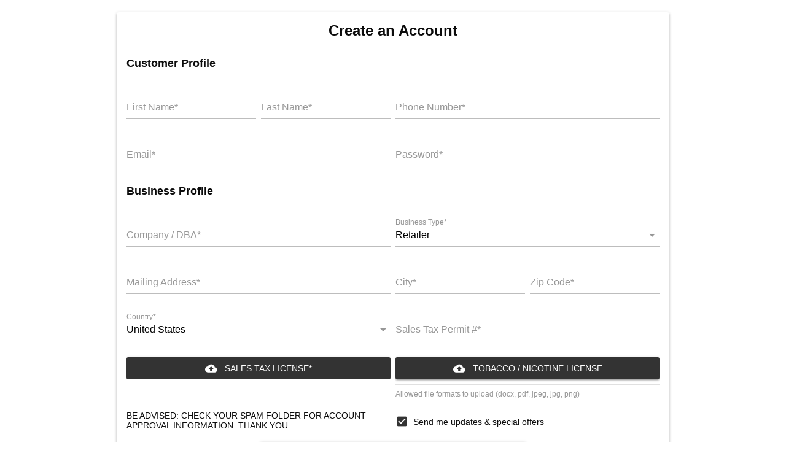

--- FILE ---
content_type: text/html; charset=utf-8
request_url: https://taloncommerce.com/advanced_registration/api/registration_form/?id=6281&loginErrors=&curUrl=https%3A%2F%2Fmultilineonline.com%2Fpages%2Fbulk-order-form
body_size: 2316
content:
<!DOCTYPE html><html lang=en><head><meta charset=utf-8><meta name=format-detection content="telephone=no"><meta name=msapplication-tap-highlight content=no><meta name=viewport content="user-scalable=no,initial-scale=1,maximum-scale=1,minimum-scale=1,width=device-width"><link rel=stylesheet href="https://fonts.googleapis.com/icon?family=Material+Icons"><title>Registration Form</title><base target=_parent><link as=style href=/static/advanced_registration/registration_form/css/app.70a4d6a9.css rel=preload><link as=script href=/static/advanced_registration/registration_form/js/app.bd56f127.js rel=preload><link as=script href=/static/advanced_registration/registration_form/js/runtime.91a89c0d.js rel=preload><link as=script href=/static/advanced_registration/registration_form/js/vendor.05d37cf2.js rel=preload><link href=/static/advanced_registration/registration_form/css/app.70a4d6a9.css rel=stylesheet></head><body><style></style><script>window.formSettings = {"registrationRedirectURL": "", "text": {"completionText": "Thank you for registering. We'll review your account and will respond shortly.", "loginText": "Already a member? <a href=\"/account/login\"  target=\"_parent\">Login</a>.", "loginParagraph": "<div style=\"text-align: center;\"><b><font size=\"5\">Login</font></b></div>", "titleRegister": null, "btnSubmit": "Register", "approvedCompletionText": "Your account has been approved. You can now login with the account you created.", "loginTitle": "Login", "loginButton": "Login", "editParagraph": "<div style=\"text-align: center;\"><b>Edit Profile</b></div>", "registerParagraph": "<div style=\"text-align: center;\"><b><font size=\"5\">Create an Account</font></b></div>"}, "showLogin": true, "allowCustomerEdits": false, "fontFamily": "Arial, Helvetica, Sans-Serif", "verticalSpacing": 15, "separatePageRegistration": true, "separatePageRegistrationURL": "advanced-registration", "id": 6281, "verticalSpacingBottom": 15, "loginRedirectURL": "", "separatePageId": 102930710581, "showRequired": true, "setPasswordOnApprovalOnly": false, "showRegistrationPageFirst": false, "labelStyle": "floatlabel", "registrationRedirectOn": false, "loginErrors": "", "loginRedirectOn": false, "customerEditForm": {"saveTxt": "Update Profile", "titleTxt": "Edit Profile"}, "themeColor": "#c62828", "fields": [{"passwordAgainText": "Password Again", "editorMinimized": false, "hasSubFieldWhenValue": null, "autoApproveOnValues": false, "id": "sectionSplitter-4F99", "hideUnlessEnabled": false, "passwordAgainEnabled": false, "passwordAgainHelper": "", "defaultValue": null, "requireDialCode": true, "label": "New Field", "dropdownOptions": [], "doNotApplyTaxExemptionIfSameAsShopCountry": false, "autoApproveList": [], "description": "<font size=\"4\"><b>Customer Profile</b></font>", "dialCodeDefault": "+1 ", "taxExemptWhenHasValue": false, "fieldType": "sectionSplitter", "key": "v1riiou3fd", "halfWidth": false, "hideUnlessEnabledText": "Reveal this field", "allowEdits": true, "required": false, "enabled": true, "hideField": false, "error": "", "addValueAsTag": false}, {"passwordAgainText": "Password Again", "editorMinimized": false, "hasSubFieldWhenValue": null, "autoApproveOnValues": false, "id": "firstName", "hideUnlessEnabled": false, "passwordAgainEnabled": false, "passwordAgainHelper": "", "defaultValue": null, "requireDialCode": true, "label": "First Name", "dropdownOptions": [], "doNotApplyTaxExemptionIfSameAsShopCountry": false, "autoApproveList": [], "description": "", "dialCodeDefault": "+1 ", "taxExemptWhenHasValue": false, "fieldType": "firstName", "key": "4tygnhk51e7", "halfWidth": true, "hideUnlessEnabledText": "Reveal this field", "allowEdits": true, "required": true, "enabled": true, "hideField": false, "error": "", "addValueAsTag": false}, {"passwordAgainText": "Password Again", "editorMinimized": false, "hasSubFieldWhenValue": null, "autoApproveOnValues": false, "id": "lastName", "hideUnlessEnabled": false, "passwordAgainEnabled": false, "passwordAgainHelper": "", "defaultValue": null, "requireDialCode": true, "label": "Last Name", "dropdownOptions": [], "doNotApplyTaxExemptionIfSameAsShopCountry": false, "autoApproveList": [], "description": "", "dialCodeDefault": "+1 ", "taxExemptWhenHasValue": false, "fieldType": "lastName", "key": "9dlgnlficik", "halfWidth": true, "hideUnlessEnabledText": "Reveal this field", "allowEdits": true, "required": true, "enabled": true, "hideField": false, "error": "", "addValueAsTag": false}, {"passwordAgainText": "Password Again", "editorMinimized": false, "hasSubFieldWhenValue": null, "autoApproveOnValues": false, "id": "phoneNumber", "hideUnlessEnabled": false, "passwordAgainEnabled": false, "passwordAgainHelper": "", "defaultValue": null, "requireDialCode": false, "label": "Phone Number", "dropdownOptions": [], "doNotApplyTaxExemptionIfSameAsShopCountry": false, "autoApproveList": [], "description": "", "dialCodeDefault": "+1 ", "taxExemptWhenHasValue": false, "fieldType": "phoneNumber", "key": "mf9t56ci2hd", "halfWidth": false, "hideUnlessEnabledText": "Reveal this field", "allowEdits": true, "required": true, "enabled": true, "hideField": false, "error": "", "addValueAsTag": false}, {"passwordAgainText": "Password Again", "editorMinimized": false, "hasSubFieldWhenValue": null, "autoApproveOnValues": false, "id": "email", "doNotApplyTaxExemptionIfSameAsShopCountry": false, "passwordAgainEnabled": false, "passwordAgainHelper": "", "requireDialCode": false, "label": "Email", "hideUnlessEnabled": false, "autoApproveList": [], "description": "", "fieldType": "email", "key": "email", "halfWidth": false, "hideUnlessEnabledText": "", "allowEdits": true, "required": true, "enabled": true, "error": "", "hideField": false}, {"passwordAgainText": "Password Again", "editorMinimized": false, "hasSubFieldWhenValue": null, "autoApproveOnValues": false, "id": "password", "doNotApplyTaxExemptionIfSameAsShopCountry": false, "passwordAgainEnabled": false, "passwordAgainHelper": "", "requireDialCode": false, "label": "Password", "hideUnlessEnabled": false, "autoApproveList": [], "description": "", "fieldType": "password", "key": "password", "halfWidth": false, "hideUnlessEnabledText": "", "allowEdits": true, "required": true, "enabled": true, "error": "", "hideField": false}, {"passwordAgainText": "Password Again", "editorMinimized": false, "hasSubFieldWhenValue": null, "autoApproveOnValues": false, "id": "sectionSplitter-7I7G", "hideUnlessEnabled": false, "passwordAgainEnabled": false, "passwordAgainHelper": "", "defaultValue": null, "requireDialCode": true, "label": "New Field", "dropdownOptions": [], "doNotApplyTaxExemptionIfSameAsShopCountry": false, "autoApproveList": [], "description": "<font size=\"4\"><b>Business Profile</b></font>", "dialCodeDefault": "+1 ", "taxExemptWhenHasValue": false, "fieldType": "sectionSplitter", "key": "e157ick8hsw", "halfWidth": false, "hideUnlessEnabledText": "Reveal this field", "allowEdits": true, "required": false, "enabled": true, "hideField": false, "error": "", "addValueAsTag": false}, {"passwordAgainText": "Password Again", "editorMinimized": false, "hasSubFieldWhenValue": null, "autoApproveOnValues": false, "id": "addressCompany", "hideUnlessEnabled": false, "passwordAgainEnabled": false, "passwordAgainHelper": "", "defaultValue": null, "requireDialCode": true, "label": "Company / DBA", "dropdownOptions": [], "doNotApplyTaxExemptionIfSameAsShopCountry": false, "autoApproveList": [], "description": "", "dialCodeDefault": "+1 ", "taxExemptWhenHasValue": false, "fieldType": "addressCompany", "key": "k6fujqdpa1r", "halfWidth": false, "hideUnlessEnabledText": "Reveal this field", "allowEdits": true, "required": true, "enabled": true, "hideField": false, "error": "", "addValueAsTag": false}, {"passwordAgainText": "Password Again", "editorMinimized": false, "hasSubFieldWhenValue": null, "autoApproveOnValues": false, "id": "businessType", "hideUnlessEnabled": false, "passwordAgainEnabled": false, "passwordAgainHelper": "", "defaultValue": "Retailer", "requireDialCode": true, "label": "Business Type", "dropdownOptions": ["Wholesaler / Distributor", "Retailer"], "doNotApplyTaxExemptionIfSameAsShopCountry": false, "autoApproveList": [], "description": "", "dialCodeDefault": "+1 ", "taxExemptWhenHasValue": false, "fieldType": "dropdown", "key": "h0084hqtf0p", "halfWidth": false, "hideUnlessEnabledText": "Reveal this field", "allowEdits": true, "required": true, "enabled": true, "hideField": false, "error": "", "addValueAsTag": false}, {"passwordAgainText": "Password Again", "editorMinimized": false, "hasSubFieldWhenValue": null, "autoApproveOnValues": false, "id": "addressLine1", "hideUnlessEnabled": false, "passwordAgainEnabled": false, "passwordAgainHelper": "", "defaultValue": null, "requireDialCode": true, "label": "Mailing Address", "dropdownOptions": [], "doNotApplyTaxExemptionIfSameAsShopCountry": false, "autoApproveList": [], "description": "", "dialCodeDefault": "+1 ", "taxExemptWhenHasValue": false, "fieldType": "addressLine1", "key": "9sh25dp6vjs", "halfWidth": false, "hideUnlessEnabledText": "Reveal this field", "allowEdits": true, "required": true, "enabled": true, "hideField": false, "error": "", "addValueAsTag": false}, {"passwordAgainText": "Password Again", "editorMinimized": false, "hasSubFieldWhenValue": null, "autoApproveOnValues": false, "id": "addressCity", "hideUnlessEnabled": false, "passwordAgainEnabled": false, "passwordAgainHelper": "", "defaultValue": null, "requireDialCode": true, "label": "City", "dropdownOptions": [], "doNotApplyTaxExemptionIfSameAsShopCountry": false, "autoApproveList": [], "description": "", "dialCodeDefault": "+1 ", "taxExemptWhenHasValue": false, "fieldType": "addressCity", "key": "003qivb0cdqwh", "halfWidth": true, "hideUnlessEnabledText": "Reveal this field", "allowEdits": true, "required": true, "enabled": true, "hideField": false, "error": "", "addValueAsTag": false}, {"passwordAgainText": "Password Again", "editorMinimized": false, "hasSubFieldWhenValue": null, "autoApproveOnValues": false, "id": "addressZip", "hideUnlessEnabled": false, "passwordAgainEnabled": false, "passwordAgainHelper": "", "defaultValue": null, "requireDialCode": true, "label": "Zip Code", "dropdownOptions": [], "doNotApplyTaxExemptionIfSameAsShopCountry": false, "autoApproveList": [], "description": "", "dialCodeDefault": "+1 ", "taxExemptWhenHasValue": false, "fieldType": "addressZip", "key": "45x9f087res", "halfWidth": true, "hideUnlessEnabledText": "Reveal this field", "allowEdits": true, "required": true, "enabled": true, "hideField": false, "error": "", "addValueAsTag": false}, {"passwordAgainText": "Password Again", "editorMinimized": false, "hasSubFieldWhenValue": null, "autoApproveOnValues": false, "id": "addressCountry", "hideUnlessEnabled": false, "passwordAgainEnabled": false, "passwordAgainHelper": "", "defaultValue": "United States", "requireDialCode": true, "label": "Country", "dropdownOptions": [], "doNotApplyTaxExemptionIfSameAsShopCountry": false, "autoApproveList": [], "description": "", "dialCodeDefault": "+1 ", "taxExemptWhenHasValue": false, "fieldType": "addressCountry", "key": "srgn4lucn7n", "halfWidth": false, "hideUnlessEnabledText": "Reveal this field", "allowEdits": true, "required": true, "enabled": true, "hideField": false, "error": "", "addValueAsTag": false}, {"passwordAgainText": "Password Again", "editorMinimized": false, "hasSubFieldWhenValue": null, "autoApproveOnValues": false, "id": "salesTaxnumber", "hideUnlessEnabled": false, "passwordAgainEnabled": false, "passwordAgainHelper": "", "defaultValue": null, "requireDialCode": true, "label": "Sales Tax Permit #", "dropdownOptions": [], "doNotApplyTaxExemptionIfSameAsShopCountry": false, "autoApproveList": [], "description": "", "dialCodeDefault": "+1 ", "taxExemptWhenHasValue": false, "fieldType": "text", "key": "1fwmzfoa4g1i", "halfWidth": false, "hideUnlessEnabledText": "Reveal this field", "allowEdits": true, "required": true, "enabled": true, "hideField": false, "error": "", "addValueAsTag": false}, {"passwordAgainText": "Password Again", "editorMinimized": false, "hasSubFieldWhenValue": null, "autoApproveOnValues": false, "id": "salesTax", "hideUnlessEnabled": false, "passwordAgainEnabled": false, "passwordAgainHelper": "", "defaultValue": null, "requireDialCode": true, "label": "Sales Tax License", "dropdownOptions": [], "doNotApplyTaxExemptionIfSameAsShopCountry": false, "autoApproveList": [], "description": "", "dialCodeDefault": "+1 ", "taxExemptWhenHasValue": false, "fieldType": "document", "key": "h8i0vpoqx1q", "halfWidth": false, "hideUnlessEnabledText": "Reveal this field", "allowEdits": true, "required": true, "enabled": true, "addValueAsTag": false, "error": "", "hideField": false}, {"passwordAgainText": "Password Again", "editorMinimized": false, "hasSubFieldWhenValue": null, "autoApproveOnValues": false, "id": "tobaccoNicotinelicense", "hideUnlessEnabled": false, "passwordAgainEnabled": false, "passwordAgainHelper": "", "defaultValue": null, "requireDialCode": true, "label": "Tobacco / Nicotine License", "dropdownOptions": [], "doNotApplyTaxExemptionIfSameAsShopCountry": false, "autoApproveList": [], "description": "Allowed file formats to upload (docx, pdf, jpeg, jpg, png)", "dialCodeDefault": "+1 ", "taxExemptWhenHasValue": false, "fieldType": "document", "key": "dkkto3gjrxp", "halfWidth": false, "hideUnlessEnabledText": "Reveal this field", "allowEdits": true, "required": false, "enabled": true, "addValueAsTag": false, "error": "", "hideField": false}, {"passwordAgainText": "Password Again", "editorMinimized": false, "hasSubFieldWhenValue": null, "autoApproveOnValues": false, "id": "readOnlyText-UWTX", "hideUnlessEnabled": false, "passwordAgainEnabled": false, "passwordAgainHelper": "", "defaultValue": null, "requireDialCode": true, "label": "New Field", "dropdownOptions": [], "doNotApplyTaxExemptionIfSameAsShopCountry": false, "autoApproveList": [], "description": "BE ADVISED: CHECK YOUR SPAM FOLDER FOR ACCOUNT APPROVAL INFORMATION. THANK YOU", "error": "", "taxExemptWhenHasValue": false, "fieldType": "readOnlyText", "key": "jnowg4impdq", "halfWidth": false, "hideUnlessEnabledText": "Reveal this field", "allowEdits": true, "required": false, "enabled": true, "hideField": false, "dialCodeDefault": "+1 ", "addValueAsTag": false}, {"passwordAgainText": "Password Again", "editorMinimized": false, "hasSubFieldWhenValue": null, "autoApproveOnValues": false, "id": "acceptsMarketing", "doNotApplyTaxExemptionIfSameAsShopCountry": false, "passwordAgainEnabled": false, "passwordAgainHelper": "", "defaultValue": true, "requireDialCode": false, "label": "Send me updates & special offers", "dropdownOptions": [], "hideUnlessEnabled": false, "autoApproveList": [], "description": "", "fieldType": "acceptsMarketing", "key": "wr75gjkcguq", "halfWidth": false, "hideUnlessEnabledText": "", "allowEdits": true, "required": false, "enabled": true, "addValueAsTag": false, "error": "", "hideField": false}], "cardMode": true, "twoColumnsOnBigScreens": true, "invertFields": false, "curUrl": "https://multilineonline.com/pages/bulk-order-form"}

    window.userSettings = null</script><div id=q-app></div><script type=text/javascript src=/static/advanced_registration/registration_form/js/app.bd56f127.js></script><script type=text/javascript src=/static/advanced_registration/registration_form/js/runtime.91a89c0d.js></script><script type=text/javascript src=/static/advanced_registration/registration_form/js/vendor.05d37cf2.js></script></body></html>